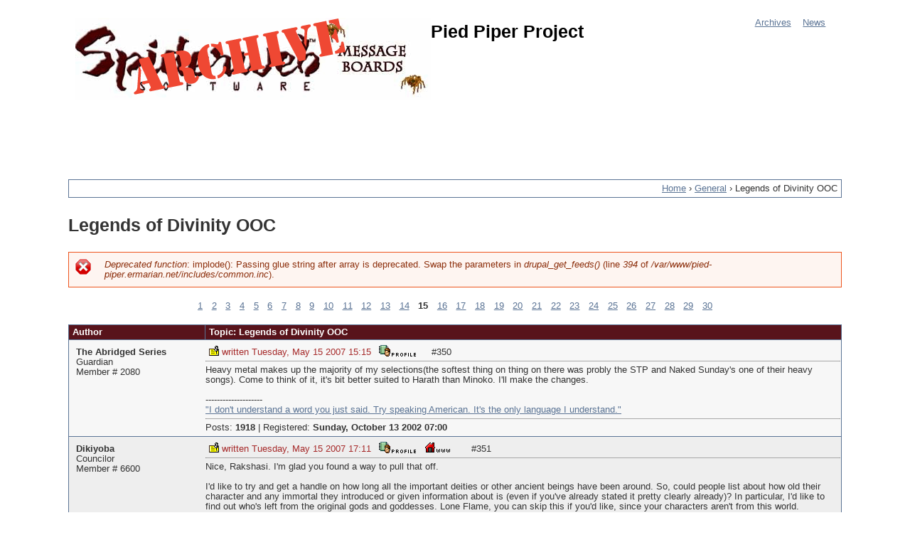

--- FILE ---
content_type: text/html; charset=utf-8
request_url: https://pied-piper.ermarian.net/topic/1/4167/p15
body_size: 13437
content:
<!DOCTYPE html>
<!--[if IEMobile 7]><html class="iem7"  lang="en" dir="ltr"><![endif]-->
<!--[if lte IE 6]><html class="lt-ie9 lt-ie8 lt-ie7"  lang="en" dir="ltr"><![endif]-->
<!--[if (IE 7)&(!IEMobile)]><html class="lt-ie9 lt-ie8"  lang="en" dir="ltr"><![endif]-->
<!--[if IE 8]><html class="lt-ie9"  lang="en" dir="ltr"><![endif]-->
<!--[if (gte IE 9)|(gt IEMobile 7)]><!--><html  lang="en" dir="ltr"><!--<![endif]-->

<head>
  <meta charset="utf-8" />
<meta name="Generator" content="Drupal 7 (http://drupal.org)" />
<link rel="shortcut icon" href="https://pied-piper.ermarian.net/sites/all/themes/spiderweb/favicon.ico" type="image/vnd.microsoft.icon" />
  <title>Legends of Divinity OOC | Pied Piper Project</title>

      <meta name="MobileOptimized" content="width">
    <meta name="HandheldFriendly" content="true">
    <meta name="viewport" content="width=device-width">
    <!--[if IEMobile]><meta http-equiv="cleartype" content="on"><![endif]-->

  <style>
@import url("https://pied-piper.ermarian.net/modules/system/system.base.css?t8e43l");
</style>
<style>
@import url("https://pied-piper.ermarian.net/modules/field/theme/field.css?t8e43l");
@import url("https://pied-piper.ermarian.net/modules/node/node.css?t8e43l");
@import url("https://pied-piper.ermarian.net/sites/all/modules/ppp_legacy/ppp_legacy.css?t8e43l");
@import url("https://pied-piper.ermarian.net/modules/user/user.css?t8e43l");
</style>
<style>
@import url("https://pied-piper.ermarian.net/sites/all/modules/xbbcode/xbbcode_basic/xbbcode_basic.css?t8e43l");
@import url("https://pied-piper.ermarian.net/sites/all/modules/xbbcode/xbbcode_list/xbbcode_list.css?t8e43l");
</style>
<style>
@import url("https://pied-piper.ermarian.net/sites/all/themes/spiderweb/css/styles.css?t8e43l");
@import url("https://pied-piper.ermarian.net/sites/all/themes/spiderweb/css/spiderweb.css?t8e43l");
</style>
  <script src="https://pied-piper.ermarian.net/sites/default/files/js/js_tm1gahPj5RurExr4Zj4GdGvvL7W4-u6_XRVeEsXyp3Q.js"></script>
<script>jQuery.extend(Drupal.settings, {"basePath":"\/","pathPrefix":"","ajaxPageState":{"theme":"spiderweb","theme_token":"4dPC-C8lUbOvBIw7BY8NuCD5Hvs55dQ8QRdkvTOTSaU","js":{"misc\/jquery.js":1,"misc\/jquery.once.js":1,"misc\/drupal.js":1},"css":{"modules\/system\/system.base.css":1,"modules\/system\/system.menus.css":1,"modules\/system\/system.messages.css":1,"modules\/system\/system.theme.css":1,"modules\/field\/theme\/field.css":1,"modules\/node\/node.css":1,"sites\/all\/modules\/ppp_legacy\/ppp_legacy.css":1,"modules\/user\/user.css":1,"sites\/all\/modules\/xbbcode\/xbbcode_basic\/xbbcode_basic.css":1,"sites\/all\/modules\/xbbcode\/xbbcode_list\/xbbcode_list.css":1,"sites\/all\/themes\/spiderweb\/system.menus.css":1,"sites\/all\/themes\/spiderweb\/system.messages.css":1,"sites\/all\/themes\/spiderweb\/system.theme.css":1,"sites\/all\/themes\/spiderweb\/css\/styles.css":1,"sites\/all\/themes\/spiderweb\/css\/spiderweb.css":1}}});</script>
      <!--[if lt IE 9]>
    <script src="/sites/all/themes/zen/js/html5-respond.js"></script>
    <![endif]-->
  </head>
<body class="html not-front not-logged-in one-sidebar sidebar-first page-topic page-topic- page-topic-1 page-topic- page-topic-4167 page-topic-p15 section-topic" >
      <p id="skip-link">
      <a href="#main-menu" class="element-invisible element-focusable">Jump to navigation</a>
    </p>
      
<div id="page">

  <header class="header" id="header" role="banner">
  
    
          <a href="/" title="Home" rel="home" class="header__logo" id="logo"><img src="https://pied-piper.ermarian.net/sites/all/themes/spiderweb/logo.png" alt="Home" class="header__logo-image" /></a>
    
          <div class="header__name-and-slogan" id="name-and-slogan">
                  <h1 class="header__site-name" id="site-name">
            <a href="/" title="Home" class="header__site-link" rel="home"><span>Pied Piper Project</span></a>
          </h1>
        
              </div>
    
    <div id="navigation">

              <nav id="main-menu" role="navigation" tabindex="-1">
          <h2 class="element-invisible">Main menu</h2><ul class="links inline clearfix"><li class="menu-44 first"><a href="/archives" title="Forum Home">Archives</a></li>
<li class="menu-53 last"><a href="/news" title="Site Updates">News</a></li>
</ul>        </nav>
      
      
    </div><!-- /#navigation -->

    
  </header>

  <div id="main">

    <div id="content" class="column" role="main">
        <div class="region region-highlighted">
    <div id="block-block-6" class="block block-block first last odd">

      
  <script type="text/javascript"><!--
google_ad_client = "ca-pub-7276462266487251";
/* PPP Banner */
google_ad_slot = "1388862094";
google_ad_width = 728;
google_ad_height = 90;
//-->
</script>
<script type="text/javascript"
src="//pagead2.googlesyndication.com/pagead/show_ads.js">
</script>
</div>
  </div>
      <nav class="breadcrumb" role="navigation"><h2 class="element-invisible">You are here</h2><ol><li><a href="/">Home</a> › </li><li><a href="/forum/1">General</a> › </li><li>Legends of Divinity OOC</li></ol></nav>      <a id="main-content"></a>
                    <h1 class="page__title title" id="page-title">Legends of Divinity OOC</h1>
                  <div class="messages--error messages error">
<h2 class="element-invisible">Error message</h2>
<em class="placeholder">Deprecated function</em>: implode(): Passing glue string after array is deprecated. Swap the parameters in <em class="placeholder">drupal_get_feeds()</em> (line <em class="placeholder">394</em> of <em class="placeholder">/var/www/pied-piper.ermarian.net/includes/common.inc</em>).</div>
                        


<h2 class="element-invisible">Pages</h2><div class="item-list"><ul class="pager"><li class="pager-item"><a href="/topic/1/4167/p1">1</a></li><li class="pager-item"><a href="/topic/1/4167/p2">2</a></li><li class="pager-item"><a href="/topic/1/4167/p3">3</a></li><li class="pager-item"><a href="/topic/1/4167/p4">4</a></li><li class="pager-item"><a href="/topic/1/4167/p5">5</a></li><li class="pager-item"><a href="/topic/1/4167/p6">6</a></li><li class="pager-item"><a href="/topic/1/4167/p7">7</a></li><li class="pager-item"><a href="/topic/1/4167/p8">8</a></li><li class="pager-item"><a href="/topic/1/4167/p9">9</a></li><li class="pager-item"><a href="/topic/1/4167/p10">10</a></li><li class="pager-item"><a href="/topic/1/4167/p11">11</a></li><li class="pager-item"><a href="/topic/1/4167/p12">12</a></li><li class="pager-item"><a href="/topic/1/4167/p13">13</a></li><li class="pager-item"><a href="/topic/1/4167/p14">14</a></li><li class="pager-current">15</li><li class="pager-item"><a href="/topic/1/4167/p16">16</a></li><li class="pager-item"><a href="/topic/1/4167/p17">17</a></li><li class="pager-item"><a href="/topic/1/4167/p18">18</a></li><li class="pager-item"><a href="/topic/1/4167/p19">19</a></li><li class="pager-item"><a href="/topic/1/4167/p20">20</a></li><li class="pager-item"><a href="/topic/1/4167/p21">21</a></li><li class="pager-item"><a href="/topic/1/4167/p22">22</a></li><li class="pager-item"><a href="/topic/1/4167/p23">23</a></li><li class="pager-item"><a href="/topic/1/4167/p24">24</a></li><li class="pager-item"><a href="/topic/1/4167/p25">25</a></li><li class="pager-item"><a href="/topic/1/4167/p26">26</a></li><li class="pager-item"><a href="/topic/1/4167/p27">27</a></li><li class="pager-item"><a href="/topic/1/4167/p28">28</a></li><li class="pager-item"><a href="/topic/1/4167/p29">29</a></li><li class="pager-item"><a href="/topic/1/4167/p30">30</a></li></ul></div><table class="topic-table">
 <thead><tr><th>Author</th><th>Topic: Legends of Divinity OOC</th> </tr></thead>
<tbody>
 <tr class="odd"><td><div class="ppp-username"><a href="/member/2080">The Abridged Series</a></div>
<div class="ppp-usertitle">Guardian</div>
<div class="ppp-uid">Member # 2080</div>
</td><td><span class="ppp-icon ppp-icon-1"></span>
<span class="ppp-postdate">written Tuesday, May 15 2007 15:15</span>
<a class="ppp-icon ppp-icon-profile" href="/member/2080" title="View Profile"><span class="alt-text">Profile</span></a>
<span class="ppp-icon"  id="000350">#350</span>
<hr class="ppp-rule" />
Heavy metal makes up the majority of my selections(the softest thing on thing on there was probly the STP and Naked Sunday&#039;s one of their heavy songs). Come to think of it, it&#039;s bit better suited to Harath than Minoko. I&#039;ll make the changes.<br /><br />--------------------<br /><a href="http://www.dailymotion.com/LittleKuriboh/video/x1feur_ygo-the-abridged-series-episode-twe" title="http://www.dailymotion.com/LittleKuriboh/video/x1feur_ygo-the-abridged-series-episode-twe">&quot;I don&#039;t understand a word you just said. Try speaking American. It&#039;s the only language I understand.&quot;</a><hr class="ppp-rule" />
<span class="ppp-postcount">Posts: <strong><a href="/member/2080">1918</a></strong></span> |
<span class="ppp-registered">Registered: <strong>Sunday, October 13 2002 07:00</strong></span>
</td> </tr>
 <tr class="even"><td><div class="ppp-username"><a href="/member/6600">Dikiyoba</a></div>
<div class="ppp-usertitle">Councilor</div>
<div class="ppp-uid">Member # 6600</div>
</td><td><span class="ppp-icon ppp-icon-1"></span>
<span class="ppp-postdate">written Tuesday, May 15 2007 17:11</span>
<a class="ppp-icon ppp-icon-profile" href="/member/6600" title="View Profile"><span class="alt-text">Profile</span></a>
<a class="ppp-icon ppp-icon-homepage" href="http://www.freewebs.com/dikiyoba/" title="View Homepage"><span class="alt-text">Homepage</span></a>
<span class="ppp-icon"  id="000351">#351</span>
<hr class="ppp-rule" />
Nice, Rakshasi. I&#039;m glad you found a way to pull that off.<br /><br />I&#039;d like to try and get a handle on how long all the important deities or other ancient beings have been around. So, could people list about how old their character and any immortal they introduced or given information about is (even if you&#039;ve already stated it pretty clearly already)? In particular, I&#039;d like to find out who&#039;s left from the original gods and goddesses. Lone Flame, you can skip this if you&#039;d like, since your characters aren&#039;t from this world.<br /><br />Burrard- original pantheon (?)<br />Digirid- at least 350 years<br />Fourty- 350 years<br />Hararth- original pantheon<br />U&#039;uluua- nothing definite<br /><br />Dikiyoba.<hr class="ppp-rule" />
<span class="ppp-postcount">Posts: <strong><a href="/member/6600">4346</a></strong></span> |
<span class="ppp-registered">Registered: <strong>Friday, December 23 2005 08:00</strong></span>
</td> </tr>
 <tr class="odd"><td><div class="ppp-username"><a href="/member/7472">Amyth</a></div>
<div class="ppp-usertitle">Shaper</div>
<div class="ppp-uid">Member # 7472</div>
</td><td><span class="ppp-icon ppp-icon-1"></span>
<span class="ppp-postdate">written Tuesday, May 15 2007 17:24</span>
<a class="ppp-icon ppp-icon-profile" href="/member/7472" title="View Profile"><span class="alt-text">Profile</span></a>
<a class="ppp-icon ppp-icon-homepage" href="http://www.freewebs.com/nioca/" title="View Homepage"><span class="alt-text">Homepage</span></a>
<span class="ppp-icon"  id="000352">#352</span>
<hr class="ppp-rule" />
Avin - 764 Years<br /><br />--------------------<br />I tried to think of something witty to put here.<br /><br />Needless to say, I failed.<hr class="ppp-rule" />
<span class="ppp-postcount">Posts: <strong><a href="/member/7472">2686</a></strong></span> |
<span class="ppp-registered">Registered: <strong>Friday, September 8 2006 07:00</strong></span>
</td> </tr>
 <tr class="even"><td><div class="ppp-username"><a href="/member/2080">The Abridged Series</a></div>
<div class="ppp-usertitle">Guardian</div>
<div class="ppp-uid">Member # 2080</div>
</td><td><span class="ppp-icon ppp-icon-1"></span>
<span class="ppp-postdate">written Tuesday, May 15 2007 17:56</span>
<a class="ppp-icon ppp-icon-profile" href="/member/2080" title="View Profile"><span class="alt-text">Profile</span></a>
<span class="ppp-icon"  id="000353">#353</span>
<hr class="ppp-rule" />
Well, through some of my dealings with the other players, I&#039;ve concluded that James is actually from the current realm, but left long ago(in his early days of demonhood) to seek power elsewhere(became deified in several different planes of existence). James had chosen his vacation location at random and ended up here by chance(or more accurately, fate). He had about forgotten the place even existed until he ran into Avin, whom James had known for a while during James&#039;s mortal days. Because time flow is not the same on all planes of existence, James&#039;s exact age, while a little above 10,000 years, is of little relevance to Kalandha&#039;s history. James only became a god because of a grand money making scheme set up by Minoko and company. At least this is what I ended up changing his background to be so that he better fits in better.<br /><br /><small>[ Tuesday, May 15, 2007 18:00: Message edited by: Bandit Keith ]</small><br /><br />--------------------<br /><a href="http://www.dailymotion.com/LittleKuriboh/video/x1feur_ygo-the-abridged-series-episode-twe" title="http://www.dailymotion.com/LittleKuriboh/video/x1feur_ygo-the-abridged-series-episode-twe">&quot;I don&#039;t understand a word you just said. Try speaking American. It&#039;s the only language I understand.&quot;</a><hr class="ppp-rule" />
<span class="ppp-postcount">Posts: <strong><a href="/member/2080">1918</a></strong></span> |
<span class="ppp-registered">Registered: <strong>Sunday, October 13 2002 07:00</strong></span>
</td> </tr>
 <tr class="odd"><td><div class="ppp-username"><a href="/member/7298">Safey</a></div>
<div class="ppp-usertitle">Infiltrator</div>
<div class="ppp-uid">Member # 7298</div>
</td><td><span class="ppp-icon ppp-icon-1"></span>
<span class="ppp-postdate">written Tuesday, May 15 2007 18:04</span>
<a class="ppp-icon ppp-icon-profile" href="/member/7298" title="View Profile"><span class="alt-text">Profile</span></a>
<span class="ppp-icon"  id="000354">#354</span>
<hr class="ppp-rule" />
Geltor has been a god for about 900 years (up till recently has been banished) He also been a demon for a good deal longer say 400 years before he got banished (he was banished for about 1000 years)<br /><br />Ephesos I&#039;m not involed in this rp to make you happy. As far as appearing to be too easy, a few thing for you:<br />1 Geltor has been prepareing a long time for it<br />2 Geltor is way more powerful then you are willing to admit<br />3 His banishment was partially self imposed<br />waiting for the patheon to be at its weakest.<br /><br />Another thing Geltor has a huge following of hundreds of millions of demons in hell makeing him far more powerful in hell then in the main ream<br />This bring us to something else any confration with the Gate keeper is bad idea. Here is why, The gate keeper is the plot device I use to keep Geltor from geting a huge unimaginable unstoable force. Destroy the gate keeper and Geltor becomes overpowered and noone wants that.<br /><br /><small>[ Tuesday, May 15, 2007 18:16: Message edited by: Lord Safey ]</small><br /><br />--------------------<br />A rock has weight whether you admit it or not<hr class="ppp-rule" />
<span class="ppp-postcount">Posts: <strong><a href="/member/7298">479</a></strong></span> |
<span class="ppp-registered">Registered: <strong>Wednesday, July 12 2006 07:00</strong></span>
</td> </tr>
 <tr class="even"><td><div class="ppp-username"><a href="/member/6600">Dikiyoba</a></div>
<div class="ppp-usertitle">Councilor</div>
<div class="ppp-uid">Member # 6600</div>
</td><td><span class="ppp-icon ppp-icon-1"></span>
<span class="ppp-postdate">written Tuesday, May 15 2007 19:09</span>
<a class="ppp-icon ppp-icon-profile" href="/member/6600" title="View Profile"><span class="alt-text">Profile</span></a>
<a class="ppp-icon ppp-icon-homepage" href="http://www.freewebs.com/dikiyoba/" title="View Homepage"><span class="alt-text">Homepage</span></a>
<span class="ppp-icon"  id="000355">#355</span>
<hr class="ppp-rule" />
Originally by Lord Safey:<br /><br /><blockquote><span class="ppp-quote-label">quote:</span><hr />2 Geltor is way more powerful then you are willing to admit<hr /></blockquote>This has been a problem since you joined. Geltor is too powerful, and we&#039;re trying to get you to tune him down. <strong>The ability to single-handedly release a demon so powerful it will take all the other deities&#039; combined efforts to subdue him without even needing to recuperate afterwards is a very bad thing, no matter how many powers or followers you have.</strong> And there are far more ways to have a confrontation besides a fight to the death. Make them argue and have Geltor agree to do a favor for the Gatekeeper later in order to pass, or something.<br /><br />Dikiyoba.<br /><br /><small>[ Tuesday, May 15, 2007 19:10: Message edited by: Dikiyoba ]</small><hr class="ppp-rule" />
<span class="ppp-postcount">Posts: <strong><a href="/member/6600">4346</a></strong></span> |
<span class="ppp-registered">Registered: <strong>Friday, December 23 2005 08:00</strong></span>
</td> </tr>
 <tr class="odd"><td><div class="ppp-username"><a href="/member/4153">Ephesos</a></div>
<div class="ppp-usertitle"><i>Law Bringer</i></div>
<div class="ppp-uid">Member # 4153</div>
</td><td><span class="ppp-icon ppp-icon-1"></span>
<span class="ppp-postdate">written Tuesday, May 15 2007 19:20</span>
<a class="ppp-icon ppp-icon-profile" href="/member/4153" title="View Profile"><span class="alt-text">Profile</span></a>
<a class="ppp-icon ppp-icon-homepage" href="http://www.freewebs.com/ephesos" title="View Homepage"><span class="alt-text">Homepage</span></a>
<span class="ppp-icon"  id="000356">#356</span>
<hr class="ppp-rule" />
I still don&#039;t think Makroangkeen should even be allowed out of hell yet. And Safey, here&#039;s a few things <em>you</em> should understand:<br /><br />1. You&#039;ve only been preparing since I slighted the power of Geltor.<br />2. You&#039;re not willing to admit that Geltor has any weaknesses at all.<br />3. Geltor is one of those characters in an RP that you really hate to have to associate with, but you know that if you don&#039;t do anything to slow them down early on, you&#039;ll spend the rest of the RP cleaning up after them.<br /><br /><blockquote><span class="ppp-quote-label">quote:</span><hr />Originally written by Safey:<br /><br /><strong>Ephesos I&#039;m not involed in this rp to make you happy.</strong><hr /></blockquote>Yes, you&#039;re involved in this RP specifically to make yourself happy, ignoring the rest of us. It&#039;s a group activity.<br /><br />--------------------<br />Gamble with Gaea, and she eats your dice.<br /><br /><a href="http://www.freewebs.com/ephesos/" title="http://www.freewebs.com/ephesos/">I hate undead. I really, really, really, <strong>really</strong> hate undead. With a passion.</a><hr class="ppp-rule" />
<span class="ppp-postcount">Posts: <strong><a href="/member/4153">4130</a></strong></span> |
<span class="ppp-registered">Registered: <strong>Friday, March 26 2004 08:00</strong></span>
</td> </tr>
 <tr class="even"><td><div class="ppp-username"><a href="/member/7298">Safey</a></div>
<div class="ppp-usertitle">Infiltrator</div>
<div class="ppp-uid">Member # 7298</div>
</td><td><span class="ppp-icon ppp-icon-1"></span>
<span class="ppp-postdate">written Tuesday, May 15 2007 19:26</span>
<a class="ppp-icon ppp-icon-profile" href="/member/7298" title="View Profile"><span class="alt-text">Profile</span></a>
<span class="ppp-icon"  id="000357">#357</span>
<hr class="ppp-rule" />
I don&#039;t beleive he is as powerful as you make him out to be. Any overpowering here is becuase of your own preset opinions of how power he should be. Opinions I disagree with.<br /><br />LF the only person who has decided to have his character fight Geltor has been told about my plans and he likes them. Since he is the only one who is going to fight Geltor he is the only one who has the right to complain about me overpowering Geltor and thus far no complaint has been lodge from him.<br /><br /><blockquote><span class="ppp-quote-label">quote:</span><hr />Originally written by Ephesos:<br /><br /><strong><br /><br /><blockquote><span class="ppp-quote-label">quote:</span><hr />Originally written by Safey:<br /><br /><strong>Ephesos I&#039;m not involed in this rp to make you happy.</strong><hr /></blockquote>Yes, you&#039;re involved in this RP specifically to make yourself happy, ignoring the rest of us. It&#039;s a group activity.</strong><hr /></blockquote>Actually i have been dicussing almost every move with the one person who wants to cooridante anything LF. <strong>Almost</strong> everyone else has been off doing their own little projects with no concern with the big picture.<br /><br />You Ephesos have never even bother giveing me an explnation beyond you have the right to your opinion. You reap what you sow.<br /><br />edit: I have made one change to my last IC I made it a bit more tireing for Geltor if thats not enough then tough.<br /><br /><small>[ Tuesday, May 15, 2007 19:45: Message edited by: Lord Safey ]</small><br /><br />--------------------<br />A rock has weight whether you admit it or not<hr class="ppp-rule" />
<span class="ppp-postcount">Posts: <strong><a href="/member/7298">479</a></strong></span> |
<span class="ppp-registered">Registered: <strong>Wednesday, July 12 2006 07:00</strong></span>
</td> </tr>
 <tr class="odd"><td><div class="ppp-username"><a href="/member/4153">Ephesos</a></div>
<div class="ppp-usertitle"><i>Law Bringer</i></div>
<div class="ppp-uid">Member # 4153</div>
</td><td><span class="ppp-icon ppp-icon-1"></span>
<span class="ppp-postdate">written Tuesday, May 15 2007 19:49</span>
<a class="ppp-icon ppp-icon-profile" href="/member/4153" title="View Profile"><span class="alt-text">Profile</span></a>
<a class="ppp-icon ppp-icon-homepage" href="http://www.freewebs.com/ephesos" title="View Homepage"><span class="alt-text">Homepage</span></a>
<span class="ppp-icon"  id="000358">#358</span>
<hr class="ppp-rule" />
Okay, do you read what you post?<br /><br /><blockquote><span class="ppp-quote-label">quote:</span><hr />Originally written by Lord Safey:<br /><br /><strong>Geltor is way more powerful then you are willing to admit</strong><hr /></blockquote> <blockquote><span class="ppp-quote-label">quote:</span><hr />Also written by Lord Safey:<br /><strong>I don&#039;t beleive he is as powerful as you make him out to be.</strong><hr /></blockquote>I hate you. Perhaps more specifically, I hate your style. All you&#039;ve done is try to blow up the world, then whine about how people aren&#039;t letting you be as overpowered as you want to be.<br /><br />--------------------<br />Gamble with Gaea, and she eats your dice.<br /><br /><a href="http://www.freewebs.com/ephesos/" title="http://www.freewebs.com/ephesos/">I hate undead. I really, really, really, <strong>really</strong> hate undead. With a passion.</a><hr class="ppp-rule" />
<span class="ppp-postcount">Posts: <strong><a href="/member/4153">4130</a></strong></span> |
<span class="ppp-registered">Registered: <strong>Friday, March 26 2004 08:00</strong></span>
</td> </tr>
 <tr class="even"><td><div class="ppp-username"><a href="/member/7298">Safey</a></div>
<div class="ppp-usertitle">Infiltrator</div>
<div class="ppp-uid">Member # 7298</div>
</td><td><span class="ppp-icon ppp-icon-1"></span>
<span class="ppp-postdate">written Tuesday, May 15 2007 19:57</span>
<a class="ppp-icon ppp-icon-profile" href="/member/7298" title="View Profile"><span class="alt-text">Profile</span></a>
<span class="ppp-icon"  id="000359">#359</span>
<hr class="ppp-rule" />
he is refering to that uber demon go your character keeps refering too.<br /><br />I had a secondary charact Drigy with an alternate sub plot but someone did something too him without consulting me and ruined that.<br /><br />To be fair you have done your fair share of whineing.<br /><br /><small>[ Tuesday, May 15, 2007 19:59: Message edited by: Lord Safey ]</small><br /><br />--------------------<br />A rock has weight whether you admit it or not<hr class="ppp-rule" />
<span class="ppp-postcount">Posts: <strong><a href="/member/7298">479</a></strong></span> |
<span class="ppp-registered">Registered: <strong>Wednesday, July 12 2006 07:00</strong></span>
</td> </tr>
 <tr class="odd"><td><div class="ppp-username"><a href="/member/6600">Dikiyoba</a></div>
<div class="ppp-usertitle">Councilor</div>
<div class="ppp-uid">Member # 6600</div>
</td><td><span class="ppp-icon ppp-icon-1"></span>
<span class="ppp-postdate">written Tuesday, May 15 2007 20:02</span>
<a class="ppp-icon ppp-icon-profile" href="/member/6600" title="View Profile"><span class="alt-text">Profile</span></a>
<a class="ppp-icon ppp-icon-homepage" href="http://www.freewebs.com/dikiyoba/" title="View Homepage"><span class="alt-text">Homepage</span></a>
<span class="ppp-icon"  id="000360">#360</span>
<hr class="ppp-rule" />
Originally by Lord Safey:<br /><br /><blockquote><span class="ppp-quote-label">quote:</span><hr />I don&#039;t beleive he is as powerful as you make him out to be. Any overpowering here is becuase of your own preset opinions of how power he should be.<hr /></blockquote>All we have to go on is what you give us in the ICs. If we&#039;re consistently telling you Geltor is overpowered, it&#039;s because we&#039;re constantly seeing Geltor overpowered. And we&#039;ll continue to complain until you change your ICs so he&#039;s not so overpowered.<br /><br /><blockquote><span class="ppp-quote-label">quote:</span><hr />Since he is the only one who is going to fight Geltor he is the only one who has the right to complain about me overpowering Geltor and thus far no complaint has been lodge from him.<hr /></blockquote>You release M., and everyone will have to fight you. We are preparing for that, and we are already complaining about it. Besides, Ephesos has had to fight you already and he&#039;s complaining.<br /><br /><blockquote><span class="ppp-quote-label">quote:</span><hr /><strong>Almost</strong> everyone else has been off doing their own little projects with no concern with the big picture.<hr /></blockquote><strong>We don&#039;t want a freakin&#039; god-killing abomination any time soon.</strong> Why is that so hard to understand?<br /><br /><blockquote><span class="ppp-quote-label">quote:</span><hr />I had a secondary charact Drigy with an alternate sub plot but someone did something too him without consulting me and ruined that.<hr /></blockquote>Did you talk to Nalyd and try to fix the problem? Can you work with it somehow? Between you and Lenar and Nalyd, I&#039;m sure you can come up with something.<br /><br />Please don&#039;t make it come down to take it or leaf it time. Dikiyoba doesn&#039;t want to see that.<hr class="ppp-rule" />
<span class="ppp-postcount">Posts: <strong><a href="/member/6600">4346</a></strong></span> |
<span class="ppp-registered">Registered: <strong>Friday, December 23 2005 08:00</strong></span>
</td> </tr>
 <tr class="even"><td><div class="ppp-username"><a href="/member/7298">Safey</a></div>
<div class="ppp-usertitle">Infiltrator</div>
<div class="ppp-uid">Member # 7298</div>
</td><td><span class="ppp-icon ppp-icon-1"></span>
<span class="ppp-postdate">written Tuesday, May 15 2007 20:08</span>
<a class="ppp-icon ppp-icon-profile" href="/member/7298" title="View Profile"><span class="alt-text">Profile</span></a>
<span class="ppp-icon"  id="000361">#361</span>
<hr class="ppp-rule" />
quote:I don&#039;t beleive he is as powerful as you make him out to be. Any overpowering here is becuase of your own preset opinions of how power he should be.<br /><br />All we have to go on is what you give us in the ICs. If we&#039;re consistently telling you Geltor is overpowered, it&#039;s because we&#039;re constantly seeing Geltor overpowered. And we&#039;ll continue to complain until you change your ICs so he&#039;s not so overpowered.<br /><br />the prepostion &quot;he&quot; here is not refering to Geltor its refering to M<br /><br />the only thing of mine epheos has fought is the fire shades and if you reread the IC I introudced them they are very feeble. epheos ignored what I had in the IC about them and overpowered them.<br /><br /><small>[ Tuesday, May 15, 2007 20:34: Message edited by: Lord Safey ]</small><br /><br />--------------------<br />A rock has weight whether you admit it or not<hr class="ppp-rule" />
<span class="ppp-postcount">Posts: <strong><a href="/member/7298">479</a></strong></span> |
<span class="ppp-registered">Registered: <strong>Wednesday, July 12 2006 07:00</strong></span>
</td> </tr>
 <tr class="odd"><td><div class="ppp-username"><a href="/member/7472">Amyth</a></div>
<div class="ppp-usertitle">Shaper</div>
<div class="ppp-uid">Member # 7472</div>
</td><td><span class="ppp-icon ppp-icon-1"></span>
<span class="ppp-postdate">written Tuesday, May 15 2007 20:26</span>
<a class="ppp-icon ppp-icon-profile" href="/member/7472" title="View Profile"><span class="alt-text">Profile</span></a>
<a class="ppp-icon ppp-icon-homepage" href="http://www.freewebs.com/nioca/" title="View Homepage"><span class="alt-text">Homepage</span></a>
<span class="ppp-icon"  id="000362">#362</span>
<hr class="ppp-rule" />
Erm, LF? If Avin met James while James was still mortal, that would mean that, in order for James to become 9238 years older than Avin, he would have to have been mainly in realities/planes of existence/whatever that had hyper-accelerated timetables. Not that it matters much, but still.<br /><br />--------------------<br />I tried to think of something witty to put here.<br /><br />Needless to say, I failed.<hr class="ppp-rule" />
<span class="ppp-postcount">Posts: <strong><a href="/member/7472">2686</a></strong></span> |
<span class="ppp-registered">Registered: <strong>Friday, September 8 2006 07:00</strong></span>
</td> </tr>
 <tr class="even"><td><div class="ppp-username"><a href="/member/4153">Ephesos</a></div>
<div class="ppp-usertitle"><i>Law Bringer</i></div>
<div class="ppp-uid">Member # 4153</div>
</td><td><span class="ppp-icon ppp-icon-1"></span>
<span class="ppp-postdate">written Tuesday, May 15 2007 20:34</span>
<a class="ppp-icon ppp-icon-profile" href="/member/4153" title="View Profile"><span class="alt-text">Profile</span></a>
<a class="ppp-icon ppp-icon-homepage" href="http://www.freewebs.com/ephesos" title="View Homepage"><span class="alt-text">Homepage</span></a>
<span class="ppp-icon"  id="000363">#363</span>
<hr class="ppp-rule" />
Safey, I&#039;m sorry, I just assumed they were overpowered <em>because you made them</em>. Oh, and they all had multiple vials of the demon blood... which was just too complicated and too overpowered.<br /><br />Look, if all we have to go on is ICs, then my IC said that Makroangkeen is more powerful than Geltor. Therefore, if we&#039;re going by the usual RP rules of &quot;we at least try to respect the things that others offer&quot;, then Geltor is less powerful than Makroangkeen.<br /><br />Safey, you do not get to control the most powerful evil force ever to grace Kalandha.<br /><br />--------------------<br />Gamble with Gaea, and she eats your dice.<br /><br /><a href="http://www.freewebs.com/ephesos/" title="http://www.freewebs.com/ephesos/">I hate undead. I really, really, really, <strong>really</strong> hate undead. With a passion.</a><hr class="ppp-rule" />
<span class="ppp-postcount">Posts: <strong><a href="/member/4153">4130</a></strong></span> |
<span class="ppp-registered">Registered: <strong>Friday, March 26 2004 08:00</strong></span>
</td> </tr>
 <tr class="odd"><td><div class="ppp-username"><a href="/member/6600">Dikiyoba</a></div>
<div class="ppp-usertitle">Councilor</div>
<div class="ppp-uid">Member # 6600</div>
</td><td><span class="ppp-icon ppp-icon-1"></span>
<span class="ppp-postdate">written Tuesday, May 15 2007 20:46</span>
<a class="ppp-icon ppp-icon-profile" href="/member/6600" title="View Profile"><span class="alt-text">Profile</span></a>
<a class="ppp-icon ppp-icon-homepage" href="http://www.freewebs.com/dikiyoba/" title="View Homepage"><span class="alt-text">Homepage</span></a>
<span class="ppp-icon"  id="000364">#364</span>
<hr class="ppp-rule" />
Originally by Lord Safey:<br /><br /><blockquote><span class="ppp-quote-label">quote:</span><hr />the prepostion &quot;he&quot; here is not refering to Geltor its refering to M<hr /></blockquote>Okay, then, let&#039;s try this again.<br /><br />Fact: Geltor saw fit to return to hell to free M. instead of directing the next phase of the war.<br />Fact: The other gods decided that M. needed to be imprisoned to prevent problems while Geltor roams free.<br />Conclusion: M. is more powerful than Geltor.<br /><br />Fact: Geltor is overpowered, able to destroy entire villages with minimal effort.<br />Fact: M. is more powerful than Geltor.<br />Conclusion: M. is overpowered as well.<br /><br />So it&#039;s pretty darn obvious from your posts that M. is exactly as overpowered as we think he is.<br /><br />Dikiyoba.<hr class="ppp-rule" />
<span class="ppp-postcount">Posts: <strong><a href="/member/6600">4346</a></strong></span> |
<span class="ppp-registered">Registered: <strong>Friday, December 23 2005 08:00</strong></span>
</td> </tr>
 <tr class="even"><td><div class="ppp-username"><a href="/member/4153">Ephesos</a></div>
<div class="ppp-usertitle"><i>Law Bringer</i></div>
<div class="ppp-uid">Member # 4153</div>
</td><td><span class="ppp-icon ppp-icon-1"></span>
<span class="ppp-postdate">written Tuesday, May 15 2007 20:51</span>
<a class="ppp-icon ppp-icon-profile" href="/member/4153" title="View Profile"><span class="alt-text">Profile</span></a>
<a class="ppp-icon ppp-icon-homepage" href="http://www.freewebs.com/ephesos" title="View Homepage"><span class="alt-text">Homepage</span></a>
<span class="ppp-icon"  id="000365">#365</span>
<hr class="ppp-rule" />
To all, I apologize for even creating Makroangkeen at this point... it was basically meant to put in perspective our own deities&#039; powers. Specifically, it was meant to say to Geltor that he is not and should not be the biggest evil force in Kalandha. Little did I realize that Geltor would jump on this and try to release said huge evil force, in an attempt to solidify his own position as most powerful evil force in the multiverse.<br /><br />Saluc was destroyed, right? Please tell me he was.<br /><br />--------------------<br />Gamble with Gaea, and she eats your dice.<br /><br /><a href="http://www.freewebs.com/ephesos/" title="http://www.freewebs.com/ephesos/">I hate undead. I really, really, really, <strong>really</strong> hate undead. With a passion.</a><hr class="ppp-rule" />
<span class="ppp-postcount">Posts: <strong><a href="/member/4153">4130</a></strong></span> |
<span class="ppp-registered">Registered: <strong>Friday, March 26 2004 08:00</strong></span>
</td> </tr>
 <tr class="odd"><td><div class="ppp-username"><a href="/member/7298">Safey</a></div>
<div class="ppp-usertitle">Infiltrator</div>
<div class="ppp-uid">Member # 7298</div>
</td><td><span class="ppp-icon ppp-icon-1"></span>
<span class="ppp-postdate">written Tuesday, May 15 2007 20:58</span>
<a class="ppp-icon ppp-icon-profile" href="/member/7298" title="View Profile"><span class="alt-text">Profile</span></a>
<span class="ppp-icon"  id="000366">#366</span>
<hr class="ppp-rule" />
I spefically said in IC that the fire shades are fraigle.<br /><br />dikyinoia no one ever gave any exact conditions for something being over powered and until we can come ot a consenus at that everything you just posted is opnion and not fact.<br /><br />Ephesos next time you try to compare chacacters like that mabey you should consult them. Personally I think you overpowered your own chacacter by dismissing Geltor out of hand.<br /><br /><small>[ Tuesday, May 15, 2007 21:01: Message edited by: Lord Safey ]</small><br /><br />--------------------<br />A rock has weight whether you admit it or not<hr class="ppp-rule" />
<span class="ppp-postcount">Posts: <strong><a href="/member/7298">479</a></strong></span> |
<span class="ppp-registered">Registered: <strong>Wednesday, July 12 2006 07:00</strong></span>
</td> </tr>
 <tr class="even"><td><div class="ppp-username"><a href="/member/6600">Dikiyoba</a></div>
<div class="ppp-usertitle">Councilor</div>
<div class="ppp-uid">Member # 6600</div>
</td><td><span class="ppp-icon ppp-icon-1"></span>
<span class="ppp-postdate">written Tuesday, May 15 2007 21:43</span>
<a class="ppp-icon ppp-icon-profile" href="/member/6600" title="View Profile"><span class="alt-text">Profile</span></a>
<a class="ppp-icon ppp-icon-homepage" href="http://www.freewebs.com/dikiyoba/" title="View Homepage"><span class="alt-text">Homepage</span></a>
<span class="ppp-icon"  id="000367">#367</span>
<hr class="ppp-rule" />
Safey, do you see anyone else with endlessly obedient followers? Who has the ability to gain new warriors within a few weeks? Who has the ability to blight large amounts of land and kill hundreds of people with their blood? Who can kill a god with ease? Who can destroy 15 villages in a single post? I don&#039;t think so. You have far more power than almost every other player. That&#039;s not opinion, that&#039;s fact.<br /><br />Adding Makroangkeen to your army is unthinkable. We objected to Yumi, for crying out loud, why would we be okay with an ancient uber-demon? Keep him trapped in hell and unable to help out, kill him, or severely weaken him, or Dikiyoba will do so for you.<br /><br /><small>[ Tuesday, May 15, 2007 21:44: Message edited by: Dikiyoba ]</small><hr class="ppp-rule" />
<span class="ppp-postcount">Posts: <strong><a href="/member/6600">4346</a></strong></span> |
<span class="ppp-registered">Registered: <strong>Friday, December 23 2005 08:00</strong></span>
</td> </tr>
 <tr class="odd"><td><div class="ppp-username"><a href="/member/7298">Safey</a></div>
<div class="ppp-usertitle">Infiltrator</div>
<div class="ppp-uid">Member # 7298</div>
</td><td><span class="ppp-icon ppp-icon-1"></span>
<span class="ppp-postdate">written Tuesday, May 15 2007 21:47</span>
<a class="ppp-icon ppp-icon-profile" href="/member/7298" title="View Profile"><span class="alt-text">Profile</span></a>
<span class="ppp-icon"  id="000368">#368</span>
<hr class="ppp-rule" />
I was trying to have this dicsussion with out threats being made. I don&#039;t like threats.<br /><br />--------------------<br />A rock has weight whether you admit it or not<hr class="ppp-rule" />
<span class="ppp-postcount">Posts: <strong><a href="/member/7298">479</a></strong></span> |
<span class="ppp-registered">Registered: <strong>Wednesday, July 12 2006 07:00</strong></span>
</td> </tr>
 <tr class="even"><td><div class="ppp-username"><a href="/member/6600">Dikiyoba</a></div>
<div class="ppp-usertitle">Councilor</div>
<div class="ppp-uid">Member # 6600</div>
</td><td><span class="ppp-icon ppp-icon-1"></span>
<span class="ppp-postdate">written Tuesday, May 15 2007 21:56</span>
<a class="ppp-icon ppp-icon-profile" href="/member/6600" title="View Profile"><span class="alt-text">Profile</span></a>
<a class="ppp-icon ppp-icon-homepage" href="http://www.freewebs.com/dikiyoba/" title="View Homepage"><span class="alt-text">Homepage</span></a>
<span class="ppp-icon"  id="000369">#369</span>
<hr class="ppp-rule" />
I don&#039;t like threats either, but you point-blank refuse to admit that Geltor and Makroangkeen are overpowered. Until you do that, I don&#039;t have any other options.<br /><br />Dikiyoba.<hr class="ppp-rule" />
<span class="ppp-postcount">Posts: <strong><a href="/member/6600">4346</a></strong></span> |
<span class="ppp-registered">Registered: <strong>Friday, December 23 2005 08:00</strong></span>
</td> </tr>
 <tr class="odd"><td><div class="ppp-username"><a href="/member/7298">Safey</a></div>
<div class="ppp-usertitle">Infiltrator</div>
<div class="ppp-uid">Member # 7298</div>
</td><td><span class="ppp-icon ppp-icon-1"></span>
<span class="ppp-postdate">written Tuesday, May 15 2007 21:58</span>
<a class="ppp-icon ppp-icon-profile" href="/member/7298" title="View Profile"><span class="alt-text">Profile</span></a>
<span class="ppp-icon"  id="000370">#370</span>
<hr class="ppp-rule" />
and you and everyone else have refused to to make a conceret list of whats overpowered and whats not or listen to any of my conerns. Until then a point blank refusal is all you should expect.<br /><br />The reason I don&#039;t want threats being made is that it will just escalate the sitatuin not provide it with a solution you seek. I understand you don&#039;t need to be overpower and to that extent I have done my best to stay out of others peoples stories unless I have their consent. That includes makeing certain comments about them or gauging their power. Epheoses did this I didn&#039;t like.I ask him to change it. He didn&#039;t. I went on with what I was doing. He contiuned it. So I took adavantage of it.<br /><br />When it comes to my concerns you didn&#039;t care you expect me to care about yours?<br /><br /><small>[ Tuesday, May 15, 2007 22:10: Message edited by: Lord Safey ]</small><br /><br />--------------------<br />A rock has weight whether you admit it or not<hr class="ppp-rule" />
<span class="ppp-postcount">Posts: <strong><a href="/member/7298">479</a></strong></span> |
<span class="ppp-registered">Registered: <strong>Wednesday, July 12 2006 07:00</strong></span>
</td> </tr>
 <tr class="even"><td><div class="ppp-username"><a href="/member/7472">Amyth</a></div>
<div class="ppp-usertitle">Shaper</div>
<div class="ppp-uid">Member # 7472</div>
</td><td><span class="ppp-icon ppp-icon-1"></span>
<span class="ppp-postdate">written Tuesday, May 15 2007 22:10</span>
<a class="ppp-icon ppp-icon-profile" href="/member/7472" title="View Profile"><span class="alt-text">Profile</span></a>
<a class="ppp-icon ppp-icon-homepage" href="http://www.freewebs.com/nioca/" title="View Homepage"><span class="alt-text">Homepage</span></a>
<span class="ppp-icon"  id="000371">#371</span>
<hr class="ppp-rule" />
That was the character&#039;s <strong>OPINION</strong>. Not a fact. That was what Sliros thought on the matter, not a point-blank fact written in stone.<br /><br />EDIT: Cares? You&#039;ve been essentially steam-rolling over what everyone else thinks should happen. We say that Geltor is a little overpowered, so what do you do? You give him the ability to raze villages (albeit indirectly), gain an army of followers, and even corrupt gods! We voice a little louder that you&#039;re getting overpowered, so what do you do? You have your main character unite with a character more powerful than yourself (keeping in mind that your character is already overpowered) to make an uber-threat against the entire RP!<br /><br />This RP is for <strong>ALL</strong> of us, even non-participants. It doesn&#039;t just exist to entertain you.<br /><br /><small>[ Tuesday, May 15, 2007 22:18: Message edited by: Nioca ]</small><br /><br />--------------------<br />I tried to think of something witty to put here.<br /><br />Needless to say, I failed.<hr class="ppp-rule" />
<span class="ppp-postcount">Posts: <strong><a href="/member/7472">2686</a></strong></span> |
<span class="ppp-registered">Registered: <strong>Friday, September 8 2006 07:00</strong></span>
</td> </tr>
 <tr class="odd"><td><div class="ppp-username"><a href="/member/6600">Dikiyoba</a></div>
<div class="ppp-usertitle">Councilor</div>
<div class="ppp-uid">Member # 6600</div>
</td><td><span class="ppp-icon ppp-icon-1"></span>
<span class="ppp-postdate">written Tuesday, May 15 2007 22:11</span>
<a class="ppp-icon ppp-icon-profile" href="/member/6600" title="View Profile"><span class="alt-text">Profile</span></a>
<a class="ppp-icon ppp-icon-homepage" href="http://www.freewebs.com/dikiyoba/" title="View Homepage"><span class="alt-text">Homepage</span></a>
<span class="ppp-icon"  id="000372">#372</span>
<hr class="ppp-rule" />
Originally by Lord Safey:<br /><br /><blockquote><span class="ppp-quote-label">quote:</span><hr />and you and everyone else have refused to to make a conceret list of whats overpowered and whats not or listen to any of my conerns. Until then a point blank refusal is all you should expect.<hr /></blockquote>I listed several of them in my above post, just off the top of my head. Fine, here they are again.<br /><br />-endlessly obedient followers<br />You can order your demons to do anything you want and they will do it efficiently, quickly, tirelessly, and without complaint, even if it kills them. Overpowered.<br /><br />-the ability to gain new warriors within a few weeks<br />Everyone else has a limited amount of followers (except for Nalyd, and I&#039;ve pointed out before that he&#039;s borderline overpowered). You can always get more, so you can be reckless with the ones you have and build up more easily, as long as you keep killing. And all your followers are fighters, so they have no problems killing. Overpowered.<br /><br />-the ability to blight large amounts of land and kill hundreds of people with their blood<br />Demon blood is potent and practically incurable. You have an endless amount of it. No one should have weapons this strong. Overpowered.<br /><br />-can kill a god with ease<br />I shouldn&#039;t even have to explain this one. Deities are your equals. Any god or goddess you kill should be a difficult, resource-draining fight. Overpowered.<br /><br />-can destroy 15 villages in a single post<br />You consistently pull stunts like that, and soon there&#039;s nothing left of Kalandha. It was far too quick and easy to be reasonable. Overpowered.<br /><br />That&#039;s Geltor and his army alone. No matter how weak you think Makroangkeen is, he&#039;ll just make you even more overpowered.<br /><br />Dikiyoba.<br /><br />Edit: Added quote.<br /><br /><small>[ Tuesday, May 15, 2007 22:13: Message edited by: Dikiyoba ]</small><hr class="ppp-rule" />
<span class="ppp-postcount">Posts: <strong><a href="/member/6600">4346</a></strong></span> |
<span class="ppp-registered">Registered: <strong>Friday, December 23 2005 08:00</strong></span>
</td> </tr>
 <tr class="even"><td><div class="ppp-username"><a href="/member/7298">Safey</a></div>
<div class="ppp-usertitle">Infiltrator</div>
<div class="ppp-uid">Member # 7298</div>
</td><td><span class="ppp-icon ppp-icon-1"></span>
<span class="ppp-postdate">written Tuesday, May 15 2007 22:19</span>
<a class="ppp-icon ppp-icon-profile" href="/member/7298" title="View Profile"><span class="alt-text">Profile</span></a>
<span class="ppp-icon"  id="000373">#373</span>
<hr class="ppp-rule" />
You underestimate guerilla warfare. His battle with James was duel he didn&#039;t do to well. He tricked the water. So he had the advantage. One theme I keep trying to go with is demons are expert ambushers/trickers. In an ambush the winner is deicded real quikly. Geltor wouldn&#039;t need to be overwhellming powerful to succsefully ambush another god. I gave explnations for my followers in the IC. Also the blighted land does not directly stem from Geltor. Its a combination of the Mages selfdestruct weapon and the blood from a huge number of demons. As far as the villages that happend over a diffent time span.  To be honest their not quite finished.As far as ot her stunts you need to convice me of that.<br /><br />Epheos presents this opnion more like a fact.<br /><br />To tell the truth the only one currecntly involed with Geltor does mind at all. Since noone else is heaviely involeded, ya&#039;ll have been give your chance, I don&#039;t see how you have any say so.<br /><br /><small>[ Tuesday, May 15, 2007 22:22: Message edited by: Lord Safey ]</small><br /><br />--------------------<br />A rock has weight whether you admit it or not<hr class="ppp-rule" />
<span class="ppp-postcount">Posts: <strong><a href="/member/7298">479</a></strong></span> |
<span class="ppp-registered">Registered: <strong>Wednesday, July 12 2006 07:00</strong></span>
</td> </tr>
 <tr class="odd"><td><div class="ppp-username"><a href="/member/7472">Amyth</a></div>
<div class="ppp-usertitle">Shaper</div>
<div class="ppp-uid">Member # 7472</div>
</td><td><span class="ppp-icon ppp-icon-1"></span>
<span class="ppp-postdate">written Tuesday, May 15 2007 22:31</span>
<a class="ppp-icon ppp-icon-profile" href="/member/7472" title="View Profile"><span class="alt-text">Profile</span></a>
<a class="ppp-icon ppp-icon-homepage" href="http://www.freewebs.com/nioca/" title="View Homepage"><span class="alt-text">Homepage</span></a>
<span class="ppp-icon"  id="000374">#374</span>
<hr class="ppp-rule" />
<blockquote><span class="ppp-quote-label">quote:</span><hr />Originally written by Lord Safey:<br /><br /><strong>He tricked the water. So he had the advantage.</strong><hr /></blockquote>It doesn&#039;t matter if Geltor had the advantage, you practically obliterated him in a single blow. If you were facing anything less than a god in that fight, that would be reasonable, but fact is, <strong>you destroyed a god that was both healthy and strong in a single hit.</strong> If that isn&#039;t overpowered, I don&#039;t know what is.<br /><br /><blockquote><span class="ppp-quote-label">quote:</span><hr /><strong>One theme I keep trying to go with is demons are expert ambushers/trickers. In an ambush the winner is deicded real quikly. Geltor wouldn&#039;t need to be overwhellming powerful to succsefully ambush another god.</strong><hr /></blockquote>Yes he would, because you, and I cannot emphasize this strongly enough, <strong>YOU CAN&#039;T KILL A GOD IN A SINGLE BLOW!</strong><br /><br /><blockquote><span class="ppp-quote-label">quote:</span><hr /><strong>Also the blighted land does not directly stem from Geltor. Its a combination of the Mages selfdestruct weapon and the blood from a huge number of demons.</strong><hr /></blockquote>They&#039;re probably talking about the drought you invoked across Kalandha.<br /><br /><blockquote><span class="ppp-quote-label">quote:</span><hr /><strong>Since noone else is heaviely involeded, and ya&#039;ll have been give your chance, I don&#039;t see how you have any say so.</strong><hr /></blockquote><strong>BECAUSE THIS IS OUR RP! BECAUSE YOUR ACTIONS AFFECT MORE THAN JUST PEOPLE HEAVILY INVOLVED WITH YOUR BUSINESS!</strong><br /><br />*takes a calming breath*<br /><br />Have you ever thought of how your actions affects the other RPers, or are you just thinking of yourself?<br /><br /><small>[ Tuesday, May 15, 2007 22:32: Message edited by: Nioca ]</small><br /><br />--------------------<br />I tried to think of something witty to put here.<br /><br />Needless to say, I failed.<hr class="ppp-rule" />
<span class="ppp-postcount">Posts: <strong><a href="/member/7472">2686</a></strong></span> |
<span class="ppp-registered">Registered: <strong>Friday, September 8 2006 07:00</strong></span>
</td> </tr>
</tbody>
</table>
<h2 class="element-invisible">Pages</h2><div class="item-list"><ul class="pager"><li class="pager-item"><a href="/topic/1/4167/p1">1</a></li><li class="pager-item"><a href="/topic/1/4167/p2">2</a></li><li class="pager-item"><a href="/topic/1/4167/p3">3</a></li><li class="pager-item"><a href="/topic/1/4167/p4">4</a></li><li class="pager-item"><a href="/topic/1/4167/p5">5</a></li><li class="pager-item"><a href="/topic/1/4167/p6">6</a></li><li class="pager-item"><a href="/topic/1/4167/p7">7</a></li><li class="pager-item"><a href="/topic/1/4167/p8">8</a></li><li class="pager-item"><a href="/topic/1/4167/p9">9</a></li><li class="pager-item"><a href="/topic/1/4167/p10">10</a></li><li class="pager-item"><a href="/topic/1/4167/p11">11</a></li><li class="pager-item"><a href="/topic/1/4167/p12">12</a></li><li class="pager-item"><a href="/topic/1/4167/p13">13</a></li><li class="pager-item"><a href="/topic/1/4167/p14">14</a></li><li class="pager-current">15</li><li class="pager-item"><a href="/topic/1/4167/p16">16</a></li><li class="pager-item"><a href="/topic/1/4167/p17">17</a></li><li class="pager-item"><a href="/topic/1/4167/p18">18</a></li><li class="pager-item"><a href="/topic/1/4167/p19">19</a></li><li class="pager-item"><a href="/topic/1/4167/p20">20</a></li><li class="pager-item"><a href="/topic/1/4167/p21">21</a></li><li class="pager-item"><a href="/topic/1/4167/p22">22</a></li><li class="pager-item"><a href="/topic/1/4167/p23">23</a></li><li class="pager-item"><a href="/topic/1/4167/p24">24</a></li><li class="pager-item"><a href="/topic/1/4167/p25">25</a></li><li class="pager-item"><a href="/topic/1/4167/p26">26</a></li><li class="pager-item"><a href="/topic/1/4167/p27">27</a></li><li class="pager-item"><a href="/topic/1/4167/p28">28</a></li><li class="pager-item"><a href="/topic/1/4167/p29">29</a></li><li class="pager-item"><a href="/topic/1/4167/p30">30</a></li></ul></div>          </div>

    
          <aside class="sidebars">
          <section class="region region-sidebar-first column sidebar">
    <div id="block-block-5" class="block block-block first last odd">

      
  <script type="text/javascript"><!--
google_ad_client = "ca-pub-7276462266487251";
/* PPP Left */
google_ad_slot = "7435395695";
google_ad_width = 160;
google_ad_height = 600;
//-->
</script>
<script type="text/javascript"
src="//pagead2.googlesyndication.com/pagead/show_ads.js">
</script>
</div>
  </section>
              </aside>
    
  </div>

    <footer id="footer" class="region region-footer">
    <div id="block-block-1" class="block block-block first odd">

      
  <p style="text-align:center"><a href="http://validator.w3.org/check?uri=referer"><img src="https://ermarian.net/images/validation/valid-html5.png" alt="Valid HTML5" height="31" width="88" title="Site complies with HTML5" /></a><a href="http://jigsaw.w3.org/css-validator/">
  <img style="border:0;width:88px;height:31px"
       src="https://jigsaw.w3.org/css-validator/images/vcss" 
       alt="Valid CSS!" title="Site uses well-formed CSS" />
 </a>
</p>
</div>
<div id="block-block-2" class="block block-block even">

      
  <p style="text-align:center">
<!-- Start of StatCounter Code -->
<!--<script>
  var sc_project=1674466; 
  var sc_invisible=0; 
  var sc_partition=16; 
  var sc_security="65c81ed4";
  jQuery(document).ready(function() {
    jQuery(document).append('<' + 'script src="https://secure.statcounter.com/counter/counter.js"><' + '/script>');
  });
</script>
<img style="display:block!important;color:red" src="https://c.statcounter.com/1674466/0/65c81ed4/0/#visible=true">-->
<!-- End of StatCounter Code -->

<!-- Start of StatCounter Code for Drupal -->
<script type="text/javascript">
var sc_project=1674466; 
var sc_invisible=0; 
var sc_security="65c81ed4"; 
var scJsHost = (("https:" == document.location.protocol) ?
"https://secure." : "http://www.");
document.write("<sc"+"ript type='text/javascript' src='" +
scJsHost+
"statcounter.com/counter/counter.js'></"+"script>");
</script>
<noscript><div class="statcounter"><a title="drupal
statistics module" href="http://statcounter.com/drupal/"
target="_blank"><img class="statcounter"
src="http://c.statcounter.com/1674466/0/65c81ed4/0/"
alt="drupal statistics module"></a></div></noscript>
<!-- End of StatCounter Code for Drupal -->

52511861</p>

</div>
<div id="block-system-powered-by" class="block block-system last odd" role="complementary">

      
  <span>Powered by <a href="https://www.drupal.org">Drupal</a></span>
</div>
  </footer>

</div>

  </body>
</html>


--- FILE ---
content_type: text/html; charset=utf-8
request_url: https://www.google.com/recaptcha/api2/aframe
body_size: 264
content:
<!DOCTYPE HTML><html><head><meta http-equiv="content-type" content="text/html; charset=UTF-8"></head><body><script nonce="CiwLsidABXAEXwLcdSoHVw">/** Anti-fraud and anti-abuse applications only. See google.com/recaptcha */ try{var clients={'sodar':'https://pagead2.googlesyndication.com/pagead/sodar?'};window.addEventListener("message",function(a){try{if(a.source===window.parent){var b=JSON.parse(a.data);var c=clients[b['id']];if(c){var d=document.createElement('img');d.src=c+b['params']+'&rc='+(localStorage.getItem("rc::a")?sessionStorage.getItem("rc::b"):"");window.document.body.appendChild(d);sessionStorage.setItem("rc::e",parseInt(sessionStorage.getItem("rc::e")||0)+1);localStorage.setItem("rc::h",'1769049690588');}}}catch(b){}});window.parent.postMessage("_grecaptcha_ready", "*");}catch(b){}</script></body></html>